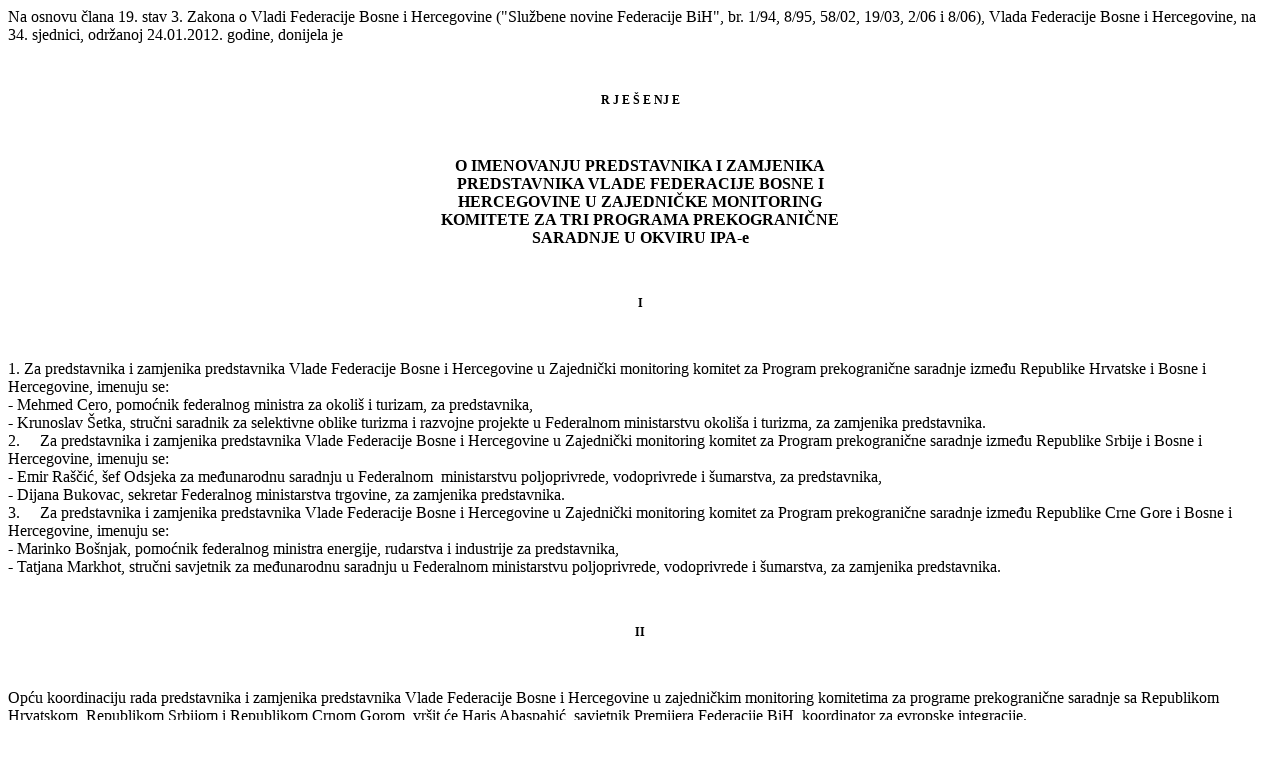

--- FILE ---
content_type: text/html
request_url: https://fbihvlada.gov.ba/bosanski/zakoni/2012/rijesenja/75b.html
body_size: 3631
content:
<html>
<head>
<title>RJEŠENJE Vlade Federacije BiH za 2011.</title>
<meta http-equiv="Content-Type" content="text/html; charset=windows-1250">

<style type="text/css">
<!--
-->
h1  {font-size: 12px; text-align:center; font-weight:bold; line-height:13px; }
h2  {font-size: 12px; text-align:center;font-weight:bold; line-height:13px }
h3  {font-size: 12px; text-align:center;font-weight:bold; line-height:13px;}
</style>
</head>

<body>
<p>Na osnovu člana 19. stav 3. Zakona o Vladi  Federacije Bosne i Hercegovine (&quot;Službene novine Federacije BiH&quot;, br.  1/94, 8/95, 58/02, 19/03, 2/06 i 8/06), Vlada Federacije Bosne i Hercegovine,  na 34. sjednici, održanoj 24.01.2012. godine, donijela je</p>
<p><strong>&nbsp;</strong></p>
<h1>R J E Š E NJ E</h1>
<p align="center"><strong>&nbsp;</strong></p>
<p align="center"><strong>O IMENOVANJU  PREDSTAVNIKA I ZAMJENIKA</strong> <br>
    <strong>PREDSTAVNIKA  VLADE FEDERACIJE BOSNE I</strong> <br>
    <strong>HERCEGOVINE U  ZAJEDNIČKE MONITORING</strong> <br>
    <strong>KOMITETE ZA TRI  PROGRAMA PREKOGRANIČNE</strong> <br>
    <strong>SARADNJE U OKVIRU  IPA-e</strong> </p>
<p align="center">&nbsp;</p>
<h2>I</h2>
<p>&nbsp;</p>
<p>1. Za predstavnika i zamjenika predstavnika Vlade Federa­cije  Bosne i Hercegovine u Zajednički monitoring komitet za Program prekogranične  saradnje između Republike Hrvatske i Bosne i Hercegovine, imenuju se: <br>
  - Mehmed Cero, pomoćnik federalnog ministra za okoliš i  turizam, za predstavnika, <br>
  - Krunoslav Šetka, stručni saradnik za selektivne obli­ke  turizma i razvojne projekte u Federalnom mini­starstvu okoliša i turizma, za  zamjenika predstavnika. <br>
  2.     Za predstavnika  i zamjenika predstavnika Vlade Federa­cije Bosne i Hercegovine u Zajednički  monitoring komitet za Program prekogranične saradnje između Republike Srbije i  Bosne i Hercegovine, imenuju se: <br>
  - Emir Raščić, šef Odsjeka za međunarodnu saradnju u  Federalnom  ministarstvu poljoprivrede,  vodo­privrede i šumarstva, za predstavnika, <br>
  - Dijana Bukovac, sekretar Federalnog ministarstva trgovine,  za zamjenika predstavnika. <br>
  3.     Za predstavnika  i zamjenika predstavnika Vlade Federa­cije Bosne i Hercegovine u Zajednički  monitoring komitet za Program prekogranične saradnje između Republike Crne Gore  i Bosne i Hercegovine, imenuju se: <br>
  - Marinko Bošnjak, pomoćnik federalnog ministra energije,  rudarstva i industrije za predstavnika, <br>
  - Tatjana Markhot, stručni savjetnik za međunarodnu saradnju  u Federalnom ministarstvu poljoprivrede, vodoprivrede i šumarstva, za zamjenika  predstavnika. </p>
<p><strong>&nbsp;</strong></p>
<h2>II</h2>
<p>&nbsp;</p>
<p>Opću koordinaciju rada predstavnika i zamjenika pred­stavnika  Vlade Federacije Bosne i Hercegovine u zajedničkim monitoring komitetima za  programe prekogranične saradnje sa Republikom Hrvatskom, Republikom Srbijom i  Republikom Crnom Gorom, vršit će Haris Abaspahić, savjetnik Premijera  Federacije BiH, koordinator za evropske integracije. </p>
<p><strong>&nbsp;</strong></p>
<h2>III</h2>
<p>&nbsp;</p>
<p>Ovim rješenjem stavlja se van snage Rješenje o imeno­vanju  predstavnika i zamjenika predstavnika Vlade Federacije Bosne i Hercegovine u  zajedničke monitoring komitete za tri programa prekogranične saradnje u okviru  IPA-e, broj: 528/2010 od 12.06.2010. godine. </p>
<p>&nbsp;</p>
<h2>IV</h2>
<p>&nbsp;</p>
<p>Ovo rješenje stupa na snagu danom donošenja i objavit će se  u <br>
  &quot;Službenim novinama Federacije BiH&quot;. </p>
<p>&nbsp;</p>
<p>V broj 455/2012 <br>
  24. januara/siječnja 2012. godine <br>
  Sarajevo </p>
<p>Premijer<br>
  Nermin Nikšić, s. r. </p>
</body>
</html>
